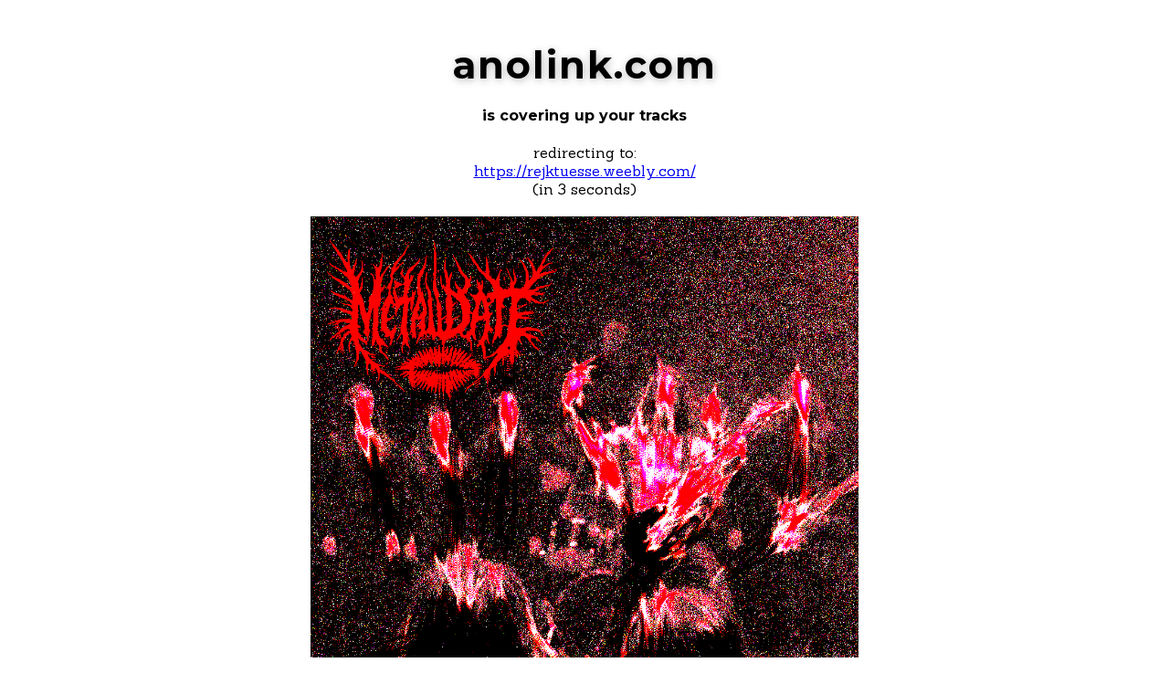

--- FILE ---
content_type: application/javascript
request_url: https://anocounter.com/hit.php?api_key=8gb3d7nugob7ohai9s7iaqgtzt3tbwq8ti1ygkurqbcq64nxxpjp03tk4qei&protocol=https:&domain=anolink.com&url=/?link=https://rejktuesse.weebly.com/&platform=Linux%20x86_64&referrer_protocol=&referrer_domain=&referrer_path=&custom_type=null&custom_id=null&type=js&cache_buster_random=0.5650569090953184
body_size: 607
content:
Query: <pre class='xdebug-var-dump' dir='ltr'>
<small>/var/www/html/anocounter/include/class/db.php:203:</small><small>string</small> <font color='#cc0000'>'INSERT INTO visitor_info (id_hash,name,value,created,updated) values (?,?,?,NOW(),NOW())'</font> <i>(length=88)</i>
</pre>Params: <pre class='xdebug-var-dump' dir='ltr'>
<small>/var/www/html/anocounter/include/class/db.php:204:</small>
<b>array</b> <i>(size=3)</i>
  0 <font color='#888a85'>=&gt;</font> <small>string</small> <font color='#cc0000'>'afa7c61e6b727f9dfde6d457ebfcb6cab79b2877f58113bb3218b065d595997f'</font> <i>(length=64)</i>
  1 <font color='#888a85'>=&gt;</font> <small>string</small> <font color='#cc0000'>'city'</font> <i>(length=4)</i>
  2 <font color='#888a85'>=&gt;</font> <font color='#3465a4'>null</font>
</pre>Exception -> <pre class='xdebug-var-dump' dir='ltr'>
<small>/var/www/html/anocounter/include/class/db.php:205:</small><small>string</small> <font color='#cc0000'>'SQLSTATE[23000]: Integrity constraint violation: 1048 Column &#39;value&#39; cannot be null'</font> <i>(length=83)</i>
</pre>Backtrace: <br>/var/www/html/anocounter/include/class/db.php:63<br>/var/www/html/anocounter/web/hit.php:145<br><pre class='xdebug-var-dump' dir='ltr'>
<small>/var/www/html/anocounter/include/class/db.php:215:</small><small>string</small> <font color='#cc0000'>'$error_info'</font> <i>(length=11)</i>
</pre><pre class='xdebug-var-dump' dir='ltr'>
<small>/var/www/html/anocounter/include/class/db.php:215:</small>
<b>array</b> <i>(size=3)</i>
  0 <font color='#888a85'>=&gt;</font> <small>string</small> <font color='#cc0000'>'23000'</font> <i>(length=5)</i>
  1 <font color='#888a85'>=&gt;</font> <small>int</small> <font color='#4e9a06'>1048</font>
  2 <font color='#888a85'>=&gt;</font> <small>string</small> <font color='#cc0000'>'Column &#39;value&#39; cannot be null'</font> <i>(length=29)</i>
</pre><pre class='xdebug-var-dump' dir='ltr'>
<small>/var/www/html/anocounter/include/class/db.php:217:</small><small>string</small> <font color='#cc0000'>'$error_num'</font> <i>(length=10)</i>
</pre><pre class='xdebug-var-dump' dir='ltr'>
<small>/var/www/html/anocounter/include/class/db.php:217:</small><small>int</small> <font color='#4e9a06'>1048</font>
</pre>var results = {"success":true,"errors":[]};